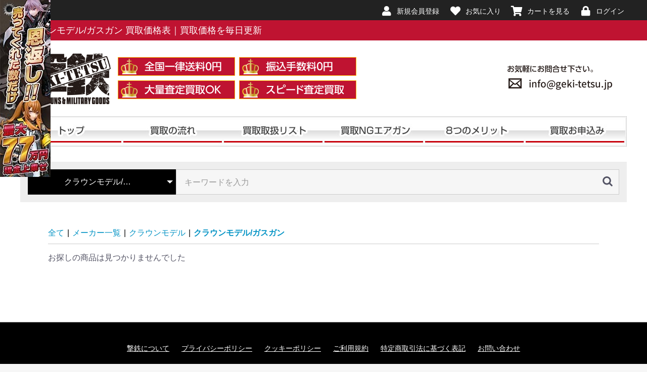

--- FILE ---
content_type: text/html; charset=UTF-8
request_url: https://www.geki-tetsu.jp/products/list?category_id=204
body_size: 10744
content:
<!doctype html>
<html lang="ja">
<head prefix="og: http://ogp.me/ns# fb: http://ogp.me/ns/fb# product: http://ogp.me/ns/product#">
    <meta charset="utf-8">
    <meta name="viewport" content="width=device-width, initial-scale=1, shrink-to-fit=no">
    <meta name="eccube-csrf-token" content="Jftl4_8zB_mOdynjqg-3vB1o5Vl_HFZF35WeAfS4ocI">
    <!--title>【エアガン・ミリタリー買取】撃鉄 / クラウンモデル/ガスガン</title-->
    <title>クラウンモデル/ガスガン メーカー一覧 高価買取リスト | 【エアガン・ミリタリー買取】撃鉄</title>
                        <link rel="icon" href="/html/user_data/assets/img/common/favicon.ico">
    <link rel="stylesheet" href="https://stackpath.bootstrapcdn.com/bootstrap/3.4.1/css/bootstrap.min.css" integrity="sha384-HSMxcRTRxnN+Bdg0JdbxYKrThecOKuH5zCYotlSAcp1+c8xmyTe9GYg1l9a69psu" crossorigin="anonymous">
    <link rel="stylesheet" href="https://use.fontawesome.com/releases/v5.3.1/css/all.css" integrity="sha384-mzrmE5qonljUremFsqc01SB46JvROS7bZs3IO2EmfFsd15uHvIt+Y8vEf7N7fWAU" crossorigin="anonymous">
    <link rel="stylesheet" href="//cdn.jsdelivr.net/jquery.slick/1.6.0/slick.css">
    <link rel="stylesheet" href="/html/template/default/assets/css/style.css">
        <script src="https://code.jquery.com/jquery-3.3.1.min.js" integrity="sha256-FgpCb/KJQlLNfOu91ta32o/NMZxltwRo8QtmkMRdAu8=" crossorigin="anonymous"></script>
    <script>
        $(function() {
            $.ajaxSetup({
                'headers': {
                    'ECCUBE-CSRF-TOKEN': $('meta[name="eccube-csrf-token"]').attr('content')
                }
            });
        });
    </script>
                    <!-- ▼[PC]head読込 -->
            <link rel="canonical" href="https://www.geki-tetsu.jp/products/list?category_id=204">
<link href="/html/user_data/assets/css/cs_pc_style.css?ver222" rel="stylesheet">
        <!-- ▲[PC]head読込 -->

                <link rel="stylesheet" href="/html/user_data/assets/css/customize.css">
    <!-- Global site tag (gtag.js) - Google Analytics -->
    <script async src="https://www.googletagmanager.com/gtag/js?id=UA-79720735-2"></script>
    <script>
		window.dataLayer = window.dataLayer || [];
		function gtag(){dataLayer.push(arguments);}
		gtag('js', new Date());

		gtag('config', 'UA-79720735-2');
    </script>
</head>
<body id="page_product_list" class="product_page">
        <!-- ▼Cookie同意ポップアップ -->
            <div class="cookie-consent">
        <div class="cookie-text">当サイトではCookieを使用します。Cookieの使用に関する詳細は「<a href="https://www.geki-tetsu.jp/user_data/cookie_policy">クッキーポリシー</a>」をご覧ください。</div>
        <div class="cookie-agree">OK</div>
    </div>
        <!-- ▲Cookie同意ポップアップ -->


<div class="ec-layoutRole">
                <div class="ec-layoutRole__header">
                <!-- ▼[pc]ヘッダーログイン -->
            <div class="cs_pc_head_login">
	<div class="ec-headerNaviRole__nav">
		<div class="ec-headerNav">
			<div class="ec-headerNav__item"> <a href="https://www.geki-tetsu.jp/entry"> <i class="ec-headerNav__itemIcon fas fa-user fa-fw"></i> <span class="ec-headerNav__itemLink">新規会員登録</span> </a> </div>
			<div class="ec-headerNav__item"> <a href="https://www.geki-tetsu.jp/mypage/favorite"> <i class="ec-headerNav__itemIcon fas fa-heart fa-fw"></i> <span class="ec-headerNav__itemLink">お気に入り</span> </a> </div>
			<div class="ec-headerNav__item"> <a href="https://www.geki-tetsu.jp/cart"> <i class="ec-headerNav__itemIcon fas fa-shopping-cart fa-fw"></i> <span class="ec-headerNav__itemLink">カートを見る</span> </a> </div>
			<div class="ec-headerNav__item"> <a href="https://www.geki-tetsu.jp/mypage/login"> <i class="ec-headerNav__itemIcon fas fa-lock fa-fw"></i> <span class="ec-headerNav__itemLink">ログイン</span> </a> </div>
		</div>
	<!--
<div class="ec-headerNav">
            <div class="ec-headerNav__item">
            <a href="https://www.geki-tetsu.jp/entry">
                <i class="ec-headerNav__itemIcon fas fa-user fa-fw"></i>
                <span class="ec-headerNav__itemLink">新規会員登録</span>
            </a>
        </div>
                    <div class="ec-headerNav__item">
                <a href="https://www.geki-tetsu.jp/mypage/favorite">
                    <i class="ec-headerNav__itemIcon fas fa-heart fa-fw"></i>
                    <span class="ec-headerNav__itemLink">お気に入り</span>
                </a>
            </div>
                <div class="ec-headerNav__item">
            <a href="https://www.geki-tetsu.jp/mypage/login">
                <i class="ec-headerNav__itemIcon fas fa-lock fa-fw"></i>
                <span class="ec-headerNav__itemLink">ログイン</span>
            </a>
        </div>
    </div>
-->
	</div>
</div>
        <!-- ▲[pc]ヘッダーログイン -->
    <!-- ▼sp_header_list -->
            <div id="wrap_top">
                        <h1>クラウンモデル/ガスガン 買取価格表｜買取価格を毎日更新</h1>
</div>
        <!-- ▲sp_header_list -->
    <!-- ▼[PC]ヘッダー共通 -->
            <div id="header">
    <ul>
        <li><a href="/"><img src="/html/user_data/assets/img/header/h_logo.gif" alt="【エアガン・ミリタリーグッズ買取｜撃鉄】"></a></li>
        <li><img src="/html/user_data/assets/img/header/h_img_blank.jpg" alt="【エアガン・ミリタリーグッズ買取｜撃鉄】"></li>
        <li><a href="/contact"><img src="/html/user_data/assets/img/header/h_contact02.gif" alt="【エアガン・ミリタリーグッズ買取｜撃鉄】"></a></li>
    </ul>
</div>

<div id="header_nav">
    <ul>
        <li><a href="/"><img src="/html/user_data/assets/img/header/h_nav01_off.jpg" alt="トップ"></a></li>
        <li><a href="/user_data/kaitori-flow"><img src="/html/user_data/assets/img/header/h_nav02_off.jpg" alt="買取の流れ"></a></li>
        <li><a href="/products/list"><img src="/html/user_data/assets/img/header/h_nav03_off.jpg" alt="買取取扱リスト"></a></li>
        <li><a href="/#ng"><img src="/html/user_data/assets/img/header/h_nav04_off.jpg" alt="買取NGエアガン"></a></li>
        <li><a href="/#merit"><img src="/html/user_data/assets/img/header/h_nav05_off.jpg" alt="8つのメリット"></a></li>
        <li><a href="/cart"><img src="/html/user_data/assets/img/header/h_nav06_off.jpg" alt="買取お申込み"></a></li>
    </ul>
</div>

<!--
<div id="header_nav">
    <a href="https://geki-tetsu.com?utm_source=gtjp&utm_medium=head_link" class="side_category_btn"><span class="side_category_btntext">撃鉄販売ページはこちら</span></a>
</div>
-->
        <!-- ▲[PC]ヘッダー共通 -->
    <!-- ▼商品検索 -->
            
<div class="ec-headerSearch">
    <form method="get" class="searchform" action="/products/list">
        <div class="ec-headerSearch__category">
            <div class="ec-select ec-select_search">
                            <select name="category_id" class="category_id"><option value="">全ての商品</option><option value="643">エアガン</option><option value="686">　ハンドガン</option><option value="685">　ショットガン</option><option value="684">　ライフル</option><option value="389">サプライグッズ</option><option value="387">エアコッキングガン</option><option value="386">ガスガン</option><option value="660">　ハンドグレネード</option><option value="659">　ランチャー</option><option value="658">　ショットガン</option><option value="657">　サブマシンガン</option><option value="656">　ライフル</option><option value="655">　アサルトライフル</option><option value="654">　リボルバー</option><option value="653">　グロック</option><option value="652">　モーゼル</option><option value="651">　H&amp;K</option><option value="650">　S&amp;W</option><option value="649">　SIG</option><option value="648">　ベレッタ</option><option value="647">　Hi-CAPA</option><option value="646">　STI</option><option value="645">　SV</option><option value="644">　コルト</option><option value="385">電動ガン</option><option value="683">　ハイサイクル</option><option value="682">　次世代電動ガン</option><option value="681">　軽機関銃</option><option value="680">　ステアーAUG</option><option value="679">　SCAR</option><option value="678">　89式</option><option value="677">　AK</option><option value="676">　H&amp;K</option><option value="675">　SIG</option><option value="196">エアガン買取強化リスト</option><option value="159">メーカー一覧</option><option value="642">　留之助商店</option><option value="641">　T.E.G</option><option value="640">　Avalon(アヴァロン)</option><option value="639">　Show Guns(ショーガンズ)</option><option value="638">　SAFARILAND(サファリランド)</option><option value="637">　WELL</option><option value="636">　SIGHTMARK(サイトマーク)</option><option value="635">　PRESMA</option><option value="634">　Airsoft Innovations(エアソフトイノベーションズ)</option><option value="633">　CTM Airsoft(CTMエアソフト)</option><option value="632">　TOY STAR(トイスター)</option><option value="631">　PPS</option><option value="630">　HATCH(ハッチ)</option><option value="629">　Element(エレメント)</option><option value="628">　SIG</option><option value="627">　KHC</option><option value="626">　ANS OPTICAL(ANSオプティカル)</option><option value="625">　TRIGGER HAPPY(トリガーハッピー)</option><option value="624">　WILD BILL(ワイルド・ビル)</option><option value="623">　F&amp;F GunParts(FアンドF ガンパーツ)</option><option value="622">　エルエス(LS)</option><option value="621">　Mechanix Wear(メカニックスウェア)</option><option value="620">　LIBRA(ライブラ)</option><option value="619">　AD Classic(ADクラシック)</option><option value="618">　mojji(モッジ)</option><option value="617">　NcSTAR</option><option value="616">　NEOX</option><option value="615">　REMINGTON(レミントン)</option><option value="614">　Shooters Design(シューターズデザイン)</option><option value="613">　TOP JAPAN(トップジャパン)</option><option value="612">　Vortex Optics(ボルテックスオプティクス)</option><option value="611">　サンセイ</option><option value="610">　池田工業社</option><option value="609">　SWAT COOLMAX</option><option value="608">　アオシマ</option><option value="607">　KJ WORKS(ワークス)</option><option value="606">　DMT</option><option value="605">　DEFACTOR(ディファクター)</option><option value="604">　A&amp;K</option><option value="603">　田村装備開発</option><option value="602">　大阪プラスチックモデル</option><option value="601">　新日本模型(MGC)</option><option value="600">　宮川ゴム</option><option value="599">　マイクロエース</option><option value="598">　ホビージャパン</option><option value="597">　フジカンパニー</option><option value="596">　ハイパー道楽</option><option value="595">　タミヤ</option><option value="594">　ダブルイーグル</option><option value="593">　サンプロジェクト</option><option value="592">　サイトロンジャパン</option><option value="591">　オガワスタジオ カモフラアート</option><option value="590">　エスコート</option><option value="589">　GUN SHOP インディ</option><option value="588">　アングス</option><option value="587">　Z&amp;Z</option><option value="586">　XCORTECH</option><option value="585">　WoSporT</option><option value="584">　VECTOR OPTICS(ベクターオプティクス)</option><option value="583">　Umarex(ウマレックス)</option><option value="582">　UFC(ユニオン ファイア カンパニー)</option><option value="581">　TANGO(タンゴ)</option><option value="580">　SRU</option><option value="579">　SRC</option><option value="578">　SPECNA ARMS</option><option value="577">　SPARK(スパーク)</option><option value="576">　SiMON(サイモン)</option><option value="575">　SAA</option><option value="574">　ROTHCO(ロスコ)</option><option value="573">　REVOLUTION(レボリューション)</option><option value="572">　Rapidfire(ラピッドファイア)</option><option value="571">　QARAQORUM(カラコルム)</option><option value="570">　PUFF DINO(パフディノ)</option><option value="569">　PDI</option><option value="567">　NORTHEAST(ノースイースト)</option><option value="568">　Pachmayr(パックマイヤー)</option><option value="566">　MTM</option><option value="565">　MODIFY(モディファイ)</option><option value="564">　MIESSA(メイッサ)</option><option value="563">　McNETT(マクネット)</option><option value="562">　Maxx Model(マックスモデル)</option><option value="561">　MARCOOL OPTICS(マークーラ オプティクス)</option><option value="560">　Maple Leaf(メイプルリーフ)</option><option value="559">　MAGPUL(マグプル)</option><option value="558">　MAGPUL INDUSTRIES(マグプルインダストリーズ)</option><option value="557">　MAD BULL(マッドブル)</option><option value="556">　LONEX(ロネックス)</option><option value="555">　Linville(リンヴィル)</option><option value="553">　Lancer Tactical(ランサータクティカル)</option><option value="554">　LEAPRO</option><option value="552">　KTW</option><option value="551">　Kenko</option><option value="550">　JASG</option><option value="549">　IRON AIRSOFT(アイアンエアソフト)</option><option value="548">　ICS</option><option value="547">　HYUGA</option><option value="546">　HOLOSUN(ホロサン)</option><option value="545">　HKS</option><option value="544">　HiTEC(ハイテック)</option><option value="543">　HITCALL(ヒットコール)</option><option value="541">　Hercules Tactical Gear</option><option value="542">　HFC</option><option value="540">　HERA ARMS(ヘラアームズ)</option><option value="539">　Guns Modify(ガンズモディファイ)</option><option value="538">　GUARDER(ガーダー)</option><option value="537">　GHK</option><option value="536">　GBR</option><option value="535">　G.Smith.S(ジースミスエス)</option><option value="534">　G.P.S. Custom Molded Pistol Case(カスタム モールド ピストル ケース)</option><option value="532">　G&amp;P</option><option value="533">　G.A.W.</option><option value="531">　G FORCE(ジーフォース)</option><option value="530">　Fullcock(フルコック)/アルゴ舎</option><option value="529">　FMA</option><option value="528">　FAB-Defense(ファブディフェンス)</option><option value="527">　EVOLUTION GEAR(エボリューションギア)</option><option value="526">　EVOLUTION AIRSOFT(エボリューション エアソフト)</option><option value="525">　E&amp;C</option><option value="524">　DYNAMIC TACTICAL(ダイナミックタクティカル)</option><option value="523">　DOUBLE BELL(ダブルベル)</option><option value="522">　DI OPTICAL</option><option value="521">　DCI GUNS(DCIガンズ)</option><option value="520">　da Vinci(ダヴィンチ)</option><option value="519">　Cyclops</option><option value="518">　cybergun(サイバーガン)</option><option value="517">　C-Tec</option><option value="516">　CONDOR(コンドル)</option><option value="515">　CM01</option><option value="514">　Clone Tech(クローンテック)</option><option value="513">　CLASSIC ARMY(クラシックアーミー)</option><option value="512">　CAROM SHOT(キャロムショット)</option><option value="511">　CARBON8(カーボネイト)</option><option value="510">　Bushnell(ブッシュネル)</option><option value="509">　bolle SAFETY(ボレーセーフティ)</option><option value="507">　Big-Out(ビッグアウト)</option><option value="508">　BLACKHAWK!(ブラックホーク)</option><option value="506">　BIGDRAGON</option><option value="505">　BERETTA(ベレッタ)</option><option value="504">　BCM AIR</option><option value="503">　BAAL/EVIKE</option><option value="502">　B.W.C.(ブルーイングワークスコーポレーション)</option><option value="501">　AVANTE</option><option value="500">　ASG(アクションスポーツゲーム)</option><option value="499">　ARROW OPTICS(アローオプティクス)</option><option value="498">　ARROW DYNAMICS(アローダイナミック)</option><option value="497">　ARROW ARMS(アローアームズ)</option><option value="496">　RMIN LAB FLASH Nano(フラッシュナノ)</option><option value="495">　APS</option><option value="494">　Altamont(アルタモント)</option><option value="493">　AIRSOFT97(エアソフト97)</option><option value="492">　ActionArmy(アクションアーミー)</option><option value="491">　ACETECH(エーステック)</option><option value="490">　ACE1ARMS(エースワンアームズ)</option><option value="489">　A!CTION(アクション)</option><option value="488">　5KU</option><option value="487">　LCT AIRSOFT</option><option value="486">　Jing Gong</option><option value="485">　PTS</option><option value="484">　S&amp;T</option><option value="483">　Snow Wolf(スノーウルフ)</option><option value="482">　WE-Tech</option><option value="481">　KingArms(キングアームズ)</option><option value="480">　VFC(ベガフォースカンパニー)</option><option value="479">　ARES(アレス)</option><option value="478">　CYMA(シーマ)</option><option value="477">　WA(ウエスタンアームズ)</option><option value="476">　KRYTAC</option><option value="475">　コクサイ</option><option value="474">　K.T.W</option><option value="473">　タニオコバ</option><option value="178">　東京マルイ</option><option value="179">　　東京マルイ/電動ガン</option><option value="180">　　東京マルイ/ガスガン</option><option value="181">　　東京マルイ/エアーコッキングガン</option><option value="177">　タナカワークス</option><option value="184">　　タナカワークス/電動ガン</option><option value="183">　　タナカワークス/ガスガン</option><option value="182">　　タナカワークス/エアーコッキングガン</option><option value="176">　マルシン工業</option><option value="187">　　マルシン工業/電動ガン</option><option value="186">　　マルシン工業/ガスガン</option><option value="185">　　マルシン工業/エアーコッキングガン</option><option value="175">　マルゼン</option><option value="190">　　マルゼン/電動ガン</option><option value="189">　　マルゼン/ガスガン</option><option value="188">　　マルゼン/エアーコッキングガン</option><option value="174">　KSC</option><option value="193">　　KSC/電動ガン</option><option value="192">　　KSC/ガスガン</option><option value="191">　　KSC/エアーコッキングガン</option><option value="165">　クラウンモデル</option><option value="203">　　クラウンモデル/電動ガン</option><option value="204" selected="selected">　　クラウンモデル/ガスガン</option><option value="205">　　クラウンモデル/エアーコッキングガン</option><option value="206">　AMOMAX(アモマックス)</option><option value="207">　BATON airsoft(バトンエアソフト)</option><option value="208">　BIGRRR</option><option value="209">　BOLT AIRSOFT(ボルトエアソフト)</option><option value="210">　CAW(クラフトアップルワークス)</option><option value="211">　CYTAC(サイタック)</option><option value="212">　EmersonGear(エマーソンギア)</option><option value="213">　FIREFLY(ファイアフライ)</option><option value="214">　G&amp;G ARMAMENT(ジーアンドジーアーマメント)</option><option value="215">　GENESIS(ジェネシス)</option><option value="216">　HOGUE(ホーグ)</option><option value="217">　honeyBee WAREHOUSE(ハニービーウェアハウス)</option><option value="218">　KM企画</option><option value="162">　LayLax(ライラクス)</option><option value="219">　OPTION No.1(オプションナンバー1)</option><option value="220">　ORGA AIRSOFT(オルガエアーソフト)</option><option value="221">　SHS</option><option value="222">　SIIS(エスツーエス)</option><option value="223">　SLONG Airsoft(エアソフト)</option><option value="224">　TMC</option><option value="167">　YMCL KY</option><option value="166">　イーグル模型(イーグルフォース)</option><option value="225">　イーストA</option><option value="226">　ノーベルアームズ</option><option value="227">　ハートフォード(HWS)</option><option value="228">　フリーダムアート</option><option value="229">　マイクロアートコレクション・ジャパン</option><option value="161">　その他メーカー</option><option value="250">　　Big-Out(ビッグアウト)</option><option value="251">　　BIRCHWOOD(バーチウッド)</option><option value="252">　　BLACKHAWK!(ブラックホーク)</option><option value="253">　　BLP MOBILE PAINTS</option><option value="254">　　bolle SAFETY(ボレーセーフティ)</option><option value="255">　　Carbon8(カーボネイト)</option><option value="256">　　CAROM SHOT(キャロムショット)</option><option value="257">　　CLASSIC ARMY(クラシックアーミー)</option><option value="258">　　Clone Tech(クローンテック)</option><option value="259">　　CONDOR(コンドル)</option><option value="260">　　C-Tec</option><option value="261">　　cybergun(サイバーガン)</option><option value="262">　　CYMA(シーマ)</option><option value="263">　　da Vinci(ダヴィンチ)</option><option value="264">　　DCI GUNS(DCIガンズ)</option><option value="265">　　DEFACTOR(ディファクター)</option><option value="266">　　DMT</option><option value="267">　　DOUBLE BELL(ダブルベル)</option><option value="268">　　ELEMENT(エレメント)</option><option value="269">　　F&amp;F GunParts(FアンドF ガンパーツ)</option><option value="270">　　FAB-Defense(ファブディフェンス)</option><option value="271">　　FLYYE</option><option value="272">　　FMA</option><option value="273">　　Fullcock(フルコック)/アルゴ舎</option><option value="274">　　G FORCE(ジーフォース)</option><option value="275">　　G&amp;P</option><option value="276">　　G.Smith.S(ジースミスエス)</option><option value="277">　　GAW</option><option value="278">　　GLOCK(グロック)</option><option value="279">　　Guns Modify(ガンズモディファイ)</option><option value="280">　　HERA ARMS(ヘラアームズ)</option><option value="281">　　Hercules Tactical Gear</option><option value="282">　　HFC</option><option value="283">　　HiTEC(ハイテック)</option><option value="284">　　HKS</option><option value="285">　　HOLY WARRIOR</option><option value="286">　　HYUGA</option><option value="287">　　ICS</option><option value="288">　　IRON AIRSOFT(アイアンエアソフト)</option><option value="289">　　J-Armament(ジェイ-アーマメント)</option><option value="290">　　KingArms(キングアームズ)</option><option value="291">　　KJ WORKS(KJワークス)</option><option value="164">　　KRYTAC(クライタック)</option><option value="173">　　KTW</option><option value="292">　　LCT airsoft(LCTエアソフト)</option><option value="293">　　Leapfrog(リープフロッグ)</option><option value="294">　　LEUPOLD(リューポルド)</option><option value="295">　　LIBRA(ライブラ)</option><option value="296">　　Linville(リンヴィル)</option><option value="297">　　LONEX(ロネックス)</option><option value="298">　　MAD BULL AIRSOFT(マッドブルエアソフト)</option><option value="171">　　MAGPUL(マグプル)</option><option value="299">　　MAGPUL INDUSTRIES(マグプルインダストリーズ)</option><option value="300">　　Maple Leaf(メイプルリーフ)</option><option value="301">　　Maxx Model(マックスモデル)</option><option value="302">　　McNETT(マクネット)</option><option value="303">　　Mechanix Wear(メカニックスウェア)</option><option value="304">　　MIESSA</option><option value="305">　　MODIFY(モディファイ)</option><option value="306">　　MS</option><option value="307">　　MTM</option><option value="308">　　NcSTAR</option><option value="309">　　NEOX</option><option value="310">　　NORTHEAST(ノースイースト)</option><option value="311">　　OPSMEN</option><option value="312">　　Pachmayr(パックマイヤー)</option><option value="313">　　PDI</option><option value="314">　　Perun</option><option value="315">　　PHOENIX(フェニックス)</option><option value="316">　　Plano(プラノ)</option><option value="317">　　PPS</option><option value="318">　　PRESMA</option><option value="319">　　PTS</option><option value="320">　　QARAQORUM(カラコルム)</option><option value="321">　　R.C.C.</option><option value="322">　　REMINGTON(レミントン)</option><option value="170">　　S&amp;T</option><option value="323">　　SAA</option><option value="324">　　Shooters Design(シューターズデザイン)</option><option value="325">　　Show Guns(ショーガンズ)</option><option value="326">　　SIG SAUER</option><option value="327">　　SNOW WOLF(スノーウルフ)</option><option value="328">　　SOTAC</option><option value="329">　　SPARK(スパーク)</option><option value="330">　　SPECNA ARMS</option><option value="331">　　SPRINGFIELD ARMORY</option><option value="332">　　SRC</option><option value="333">　　SRU</option><option value="334">　　SWAT</option><option value="335">　　taapshop</option><option value="336">　　Tango(タンゴ)</option><option value="337">　　TOP JAPAN(トップジャパン)</option><option value="338">　　Umarex(ウマレックス)</option><option value="339">　　UMAREX(ウマレックス)/VFC</option><option value="340">　　US. SOH</option><option value="341">　　UTG</option><option value="168">　　VFC</option><option value="342">　　VanceFly</option><option value="343">　　VECTOR OPTICS(ベクターオプティクス)</option><option value="344">　　VISM</option><option value="345">　　Vortex Optics(ボルテックスオプティクス)</option><option value="346">　　WA ウエスタンアームズ</option><option value="347">　　WILDBILL.com</option><option value="348">　　WoSporT</option><option value="349">　　XCORTECH</option><option value="350">　　アオシマ</option><option value="351">　　明日香縫製</option><option value="352">　　アングス</option><option value="353">　　池田工業社</option><option value="354">　　エクセル</option><option value="355">　　エスコート</option><option value="356">　　オガワスタジオ</option><option value="357">　　ガンショップ インディ</option><option value="358">　　コクサイ</option><option value="163">　　サイトロンジャパン</option><option value="359">　　サンセイ</option><option value="360">　　サンプロジェクト</option><option value="361">　　戦民思想</option><option value="362">　　ダイキ工業</option><option value="198">　　タニオ・コバ(TANIO KOBA)</option><option value="363">　　ダブルイーグル</option><option value="364">　　タミヤ</option><option value="365">　　田村装備開発</option><option value="366">　　留之助商店</option><option value="367">　　ハイテックマルチプレックスジャパン</option><option value="368">　　パカ山クラフト</option><option value="369">　　ホビージャパン</option><option value="169">　　宮川ゴム</option><option value="160">　　その他メーカー</option><option value="129">エアガン本体(18歳以上用)</option><option value="137">　電動ガン</option><option value="131">　　電動オートマチックハンドガン</option><option value="133">　　電動マシンガン</option><option value="138">　　電動アサルトライフル</option><option value="140">　　電動スナイパーライフル</option><option value="149">　ガスガン</option><option value="152">　　ガスマシンガン</option><option value="153">　　ガスアサルトライフル</option><option value="150">　　ガスオートマチックハンドガン</option><option value="148">　　ガスリボルバーハンドガン</option><option value="151">　　ガスショットガン・グレネード</option><option value="158">　エアーコッキングガン</option><option value="144">　　エアーリボルバーハンドガン</option><option value="157">　　エアーマシンガン</option><option value="154">　　エアーアサルトライフル</option><option value="155">　　エアーオートマチックハンドガン</option><option value="143">　　エアースナイパーライフル</option><option value="156">　　エアーショットガン・グレネード</option><option value="128">エアガン本体(18歳未満)</option><option value="146">　ガスガン</option><option value="145">　エアーコッキングガン</option><option value="147">　電動ガン</option><option value="197">モデルガン</option><option value="674">　ショットガン</option><option value="673">　サブマシンガン</option><option value="672">　アサルトライフル</option><option value="671">　ライフル</option><option value="670">　ハンドガン</option><option value="669">　Luger</option><option value="668">　S&amp;W</option><option value="667">　H&amp;K</option><option value="666">　グロック</option><option value="665">　ベレッタ</option><option value="664">　コルト</option><option value="663">　SIG</option><option value="662">　モーゼル</option><option value="661">　リボルバー</option><option value="136">カスタムパーツ</option><option value="134">　吸排気系カスタムパーツ</option><option value="132">　駆動系カスタムパーツ</option><option value="130">　その他カスタムパーツ</option><option value="135">　バレルカスタムパーツ</option><option value="194">装備品</option><option value="381">　　ガンケース</option><option value="377">　　迷彩服・タクティカルベスト・グローブ</option><option value="382">　　その他装備品</option><option value="376">　ゴーグル・フェイスガード・ヘルメット</option><option value="378">　マガジンポーチ・バッグ</option><option value="379">　スリング</option><option value="380">　ホルスター</option><option value="127">オプションパーツ</option><option value="370">　スペアマガジン・カートリッジ</option><option value="371">　スコープ・ドットサイト・レーザーサイト</option><option value="372">　拡張マウント・マウントガード</option><option value="374">　サイレンサー・サプレッサー</option><option value="375">　その他アクセサリーパーツ</option><option value="373">　フォアグリップ・ストック・バイポッド</option><option value="126">ターゲット・メンテナンス用品</option><option value="125">書籍</option><option value="384">その他</option></select>
    
            </div>
        </div>
        <div class="ec-headerSearch__keyword">
            <div class="ec-input">
                <input type="search" name="name" maxlength="50" class="search-name" placeholder="キーワードを入力" />
                <button class="ec-headerSearch__keywordBtn" type="submit">
                    <div class="ec-icon">
                        <img src="/html/template/default/assets/icon/search-dark.svg" alt="">
                    </div>
                </button>
            </div>
        </div>
    </form>
</div>

        <!-- ▲商品検索 -->
    <!-- ▼[PC-CS-Side]縦帯サイドバナー -->
            <div class="left-banner-box">
    <a href="https://www.geki-tetsu.jp/user_data/air-gun-matomete"><img src="/html/user_data/assets/img/common/202506_campaign/77_100x350.jpg" alt="【エアガン・ミリタリー限定】売ってくれた数だけ恩返し!77万円現金上乗せ!!" class="left-banner" /></a>
    <!--<a href="/content/kaitori_flow"><img src="/html/user_data/assets/img/common/side_annai.gif" alt="フィギュア" class="left-banner-small" /></a>-->
</div>
<!--<div class="right-banner-box">
    <a href="https://www.kaitori-world.jp/content/figure_campaign"><img src="/html/user_data/assets/img/lp/202206_figure_campaign/figure_campaign.obi_banner.jpg" alt="売れば売るほどキャンペーン" class="right-banner" /></a>
    <a href="https://www.kaitori-world.jp/content/figure_campaign"><img src="/html/user_data/assets/img/lp/202301_campaign/20230101_100_350_02.jpg" alt="売れば売るほどキャンペーン" class="right-banner" /></a>
    <a href="https://www.kaitori-world.jp/content/game_campaign"><img src="https://www.kaitori-world.jp/html/user_data/assets/img/lp/weekend_camp/20220524/game_pop_hdd_tate.jpg" alt="人気ゲーム機本体買取キャンペーン" class="right-banner-game" /></a>
</div>-->
        <!-- ▲[PC-CS-Side]縦帯サイドバナー -->

        </div>
    
        
    <div class="ec-layoutRole__contents">
                
                
        <div class="ec-layoutRole__main">
                        
                        <div class="ec-searchnavRole">
    <form name="form1" id="form1" method="get" action="?">
                <input type="hidden" id="mode"
               name="mode"
               />
                <input type="hidden" id="category_id"
               name="category_id"
               value="204" />
                <input type="hidden" id="name"
               name="name"
               />
                <input type="hidden" id="pageno"
               name="pageno"
               />
                <input type="hidden" id="disp_number"
               name="disp_number"
               value="0" />
                <input type="hidden" id="orderby"
               name="orderby"
               value="0" />
            </form>
    <div class="ec-searchnavRole__topicpath">
        <ol class="ec-topicpath">
            <li class="ec-topicpath__item"><a href="https://www.geki-tetsu.jp/products/list">全て</a>
            </li>
                                    <li class="ec-topicpath__divider">|</li>
            <li class="ec-topicpath__item"><a
                                                                                   href="https://www.geki-tetsu.jp/products/list?category_id=159">メーカー一覧</a>
            </li>
                        <li class="ec-topicpath__divider">|</li>
            <li class="ec-topicpath__item"><a
                                                                                   href="https://www.geki-tetsu.jp/products/list?category_id=165">クラウンモデル</a>
            </li>
                        <li class="ec-topicpath__divider">|</li>
            <li class="ec-topicpath__item--active"><a
                                                                                   href="https://www.geki-tetsu.jp/products/list?category_id=204">クラウンモデル/ガスガン</a>
            </li>
                                            </ol>
    </div>
    <div class="ec-searchnavRole__infos">
        <div class="ec-searchnavRole__counter">
                        <span>お探しの商品は見つかりませんでした</span>
                    </div>
            </div>
</div>

                                </div>

                    </div>

        
                <div class="ec-layoutRole__footer">
                <!-- ▼フッター -->
            <div class="ec-footerRole">
    <div class="ec-footerRole__inner">
        <ul class="ec-footerNavi">
            <li class="ec-footerNavi__link">
                <a href="https://www.geki-tetsu.jp/help/about">撃鉄について</a>
            </li>
            <li class="ec-footerNavi__link">
                <a href="https://www.geki-tetsu.jp/help/privacy">プライバシーポリシー</a>
            </li>
            <li class="ec-footerNavi__link">
                <a href="https://www.geki-tetsu.jp/user_data/cookie_policy">クッキーポリシー</a>
            </li>
            <li class="ec-footerNavi__link">
                <a href="https://www.geki-tetsu.jp/help/agreement">ご利用規約</a>
            </li>
        
            <li class="ec-footerNavi__link">
                <a href="https://www.geki-tetsu.jp/help/tradelaw">特定商取引法に基づく表記</a>
            </li>
            <li class="ec-footerNavi__link">
                <a href="https://www.geki-tetsu.jp/contact">お問い合わせ</a>
            </li>
        </ul>
        <div class="ec-footerTitle">
            <div class="ec-footerTitle__copyright">東京都公安委員会 古物商許可証 第306699505469号<br>copyright (c) 【エアガン・ミリタリー買取】撃鉄 all rights reserved.</div>
        </div>
    </div>
</div>
        <!-- ▲フッター -->

        </div>
    </div><!-- ec-layoutRole -->

<div class="ec-overlayRole"></div>
<div class="ec-drawerRoleClose"><i class="fas fa-times"></i></div>
<div class="ec-drawerRole">
        </div>
<div class="ec-blockTopBtn pagetop">ページトップへ</div>
<script src="https://stackpath.bootstrapcdn.com/bootstrap/3.4.1/js/bootstrap.min.js" integrity="sha384-aJ21OjlMXNL5UyIl/XNwTMqvzeRMZH2w8c5cRVpzpU8Y5bApTppSuUkhZXN0VxHd" crossorigin="anonymous"></script>
<script src="https://cdn.jsdelivr.net/jquery.slick/1.6.0/slick.min.js"></script>
<script>
var eccube_lang = {
    "common.delete_confirm":"削除してもよろしいですか?"
}
</script><script src="/html/template/default/assets/js/function.js"></script>
<script src="/html/template/default/assets/js/eccube.js"></script>
<script>
    eccube.productsClassCategories = {
            };
                                                                                                              $(function() {

                                                                                                                  // 表示件数を変更
                                                                                                                  $('.disp-number').change(function() {
                                                                                                                      var dispNumber = $(this).val();
                                                                                                                      $('#disp_number').val(dispNumber);
                                                                                                                      $('#pageno').val(1);
                                                                                                                      $("#form1").submit();
                                                                                                                  });

                                                                                                                  // 並び順を変更
                                                                                                                  $('.order-by').change(function() {
                                                                                                                      var orderBy = $(this).val();
                                                                                                                      $('#orderby').val(orderBy);
                                                                                                                      $('#pageno').val(1);
                                                                                                                      $("#form1").submit();
                                                                                                                  });

                                                                                                                  $('.add-cart').on('click', function(e) {
                                                                                                                      var $form = $(this).parents('li').find('form');

                                                                                                                      // 個数フォームのチェック
                                                                                                                      var $quantity = $form.parent().find('.quantity');
                                                                                                                      if ($quantity.val() < 1) {
                                                                                                                          $quantity[0].setCustomValidity('1以上で入力してください。');
                                                                                                                          setTimeout(function() {
                                                                                                                              loadingOverlay('hide');
                                                                                                                          }, 100);
                                                                                                                          return true;
                                                                                                                      } else {
                                                                                                                          $quantity[0].setCustomValidity('');
                                                                                                                      }
                                                                                                                      e.preventDefault();
                                                                                                                      $.ajax({
                                                                                                                          url: $form.attr('action'),
                                                                                                                          type: $form.attr('method'),
                                                                                                                          data: $form.serialize(),
                                                                                                                          dataType: 'json',
                                                                                                                          beforeSend: function(xhr, settings) {
                                                                                                                              // Buttonを無効にする
                                                                                                                              $('.add-cart').prop('disabled', true);
                                                                                                                          }
                                                                                                                      }).done(function(data) {
                                                                                                                          // レスポンス内のメッセージをalertで表示
                                                                                                                          $.each(data.messages, function() {
                                                                                                                              $('#ec-modal-header').html(this);
                                                                                                                          });

                                                                                                                          $('.ec-modal').show()

                                                                                                                          // カートブロックを更新する
                                                                                                                          $.ajax({
                                                                                                                              url: 'https://www.geki-tetsu.jp/block/cart',
                                                                                                                              type: 'GET',
                                                                                                                              dataType: 'html'
                                                                                                                          }).done(function(html) {
                                                                                                                              $('.ec-headerRole__cart').html(html);
                                                                                                                          });
                                                                                                                      }).fail(function(data) {
                                                                                                                          alert('カートへの追加に失敗しました。');
                                                                                                                      }).always(function(data) {
                                                                                                                          // Buttonを有効にする
                                                                                                                          $('.add-cart').prop('disabled', false);
                                                                                                                      });
                                                                                                                  });
                                                                                                              });

                                                                                                              $('.ec-modal-overlay, .ec-modal .ec-inlineBtn--cancel').on('click', function() {
                                                                                                                  $('.ec-modal').hide()
                                                                                                              });
</script>
                    
    
    <script src="/html/user_data/assets/js/customize.js"></script>
</body>
</html>


--- FILE ---
content_type: text/css
request_url: https://www.geki-tetsu.jp/html/user_data/assets/css/cs_pc_style.css?ver222
body_size: 6420
content:
body {
    font-family: Roboto, "ヒラギノ角ゴ ProN W3", "Hiragino Kaku Gothic ProN", Arial, "メイリオ", Meiryo, sans-serif;
    color: #222 !important;

}

.ec-layoutRole__contents {
    max-width: 1200px !important;
    /*background: #eee;*/
    margin-top: 20px;
}

.ec-layoutRole__right {
    width: 265px !important;
    /*background: #ccc;*/
    margin-left: 25px;
}

.ec-layoutRole__mainWithColumn {
    width: 910px !important;
    /*background: #ccc;*/
}

.ec-footerTitle {
    padding: 10px 0 10px;
}

#wrap_top {
    width: 100%;
    margin: 0 auto 20px;
    background: #BF1331;
    height: 40px;
}

#wrap_top h1 {
    color: #fff;
    display: block;
    width: 1200px;
    margin: auto;
    font-size: 18px;
    line-height: 40px;
}

#header {
    width: 1200px;
    margin: 0 auto 20px;
    background: #ccc;
    overflow: hidden;
}

#header ul {
    list-style: none;
    padding: 0;
}

#header ul li {
    float: left;
}

#header ul li a {
    display: block;
}

#header_nav {
    width: 1200px;
    height: 60px;
    margin: 10px auto 30px auto;
}

#header_nav ul {
    margin: 0;
    padding: 0;
}

#header_nav ul li {
    width: 200px;
    height: 60px;
    margin: 0;
    padding: 0;
    float: left;
    list-style: none;
}

.ec-headerSearch {
    width: 1200px;
    margin: auto;
    height: 80px;
    background: #eee;
    padding: 15px;
}

.ec-headerSearch__category {
    width: 25% !important;
}

.ec-headerSearch__keyword {
    width: 75% !important;
    height: 50px;
    border-radius: 0 !important;
}

.ec-select.ec-select_search {
    border-radius: 0 !important;
    height: 50px;
    line-height: 50px;
    /* font-size: 16px; */
    /* background: #666 !important; */
    /* color: #222 !important; */
}

.ec-headerSearch .ec-headerSearch__category .ec-select.ec-select_search::before {
    top: 22px !important;
}

.ec-headerSearch .ec-headerSearch__keyword input[type="search"] {
    height: 50px;
    font-size: 16px;
    /* border-radius: 0 !important; */
}

.ec-headerSearch .ec-headerSearch__category .ec-select select {
    font-size: 16px;
    /* line-height: 50px; */
}

.one_bloc {
    width: 100%;
    clear: both;
    margin-bottom: 20px;
    font-size: 16px;
    line-height: 1.6;

}

.one_bloc a {
    display: block;
    color: #222;
}

.one_bloc span {
    display: block;
    padding: 1%;
    font-size: 16px;
    border-radius: 3px;
}

.txt_bold {
    font-weight: bold;
    font-size: 18px;
}


/*---------------
メーカー別タイトルブロック
---------------*/

.cs__layout_maker_titleblock {
    width: 100%;
    clear: both;
    margin-bottom: 20px;
}

.cs__layout_maker_titleblock ul {
    overflow: hidden;
    padding: 0;
    margin: 0;
}

.cs__layout_maker_titleblock ul li {
    width: 19%;
    float: left;
    margin-right: 1.25%;
    margin-bottom: 3%;
    display: block;
}


.cs__layout_maker_titleblock ul li:nth-of-type(5n) {
    margin-right: 0;
}

.cs__layout_maker_titleblock ul li::before {
    content: none;
}



.cs__layout_maker_titleblock ul li a {
    display: block;
    overflow: hidden;
    text-align: center;
}

.cs__layout_maker_titleblock ul li a img {
    transition-duration: 0.1s;
}

.cs__layout_maker_titleblock ul li a img:hover {
    /* transition-duration: 0.1s; */
    transform: scale(1.01, 1.01);
    cursor: pointer;
}

.cs__layout_maker_titleblock ul li a span {
    display: block;
    margin: 0;
    padding: 3% 1%;
    font-size: 14px;
    border-radius: 3px;
    text-align: center;
    height: 40px;
    overflow: hidden;
    text-overflow: ellipsis;
    white-space: nowrap;
}

/*---------------
▼画像なし横長ブロック 
---------------*/
.cs__layout_txtlist {
    width: 100%;
    overflow: hidden;
    clear: both;
}

.cs__layout_txtlist ul {
    overflow: hidden;
    width: 100%;
    padding: 0;
    list-style: none;
}

.cs__layout_txtlist ul li {
    width: 32.5%;
    height: 60px;
    background: #fff;
    border-radius: 3px;
    border: 1px solid #e5dfdf;
    z-index: 0;
    position: relative;
    margin: 0 auto 10px;
    margin-right: .5%;
    float: left;
}

.cs__layout_txtlist ul li::before {
    content: none;
}


.cs__layout_txtlist ul li a {
    display: block;
    font-size: 14px;
    padding-left: 5%;
    position: absolute;
    top: 50%;
    z-index: 0;
    width: 100%;
    transform: translate(0, -50%);
    text-decoration: none;
    /* width: 50%; */
}

.cs__layout_txtlist ul li a::before {
    content: "";
    position: absolute;
    top: 50%;
    left: 90%;
    width: 7px;
    height: 7px;
    border-top: 2px solid #ccc;
    border-right: 2px solid #ccc;
    transform: rotate(45deg);
    margin-top: -5px;
}

/*---------------
見出し
---------------*/

.head_index01 {
    border-bottom: solid 2px #C9D4DE;
    position: relative;
    font-size: 26px;
    margin-bottom: 20px;
    font-weight: normal;
    color: #333;
    padding-bottom: 15px;
    clear: both;
}

.head_index01:after {
    position: absolute;
    content: " ";
    display: block;
    border-bottom: solid 2px #BD1616;
    bottom: -2px;
    width: 20%;
}


.merit_bloc {
    width: 100%;
    overflow: hidden;
}

.merit_bloc ul {
    padding: 0;
    margin: 0;
    list-style: none;
}

.merit_bloc ul li {
    width: 220px;
    float: left;
    margin: 0 10px 10px 0;
}

.merit_bloc ul li:nth-of-type(4n) {
    margin: 0;
}

/**/
/**/
table.cs_table {
    border-collapse: collapse;
    margin: 0 auto;
    padding: 0;
    width: 100%;
    table-layout: fixed;
    color: #4CAF50;
}

table.cs_table tr {
    background-color: #fff;
    padding: .35em;
    border-bottom: 1px dashed #ccc;
}

table.cs_table tr:last-child {
    border-bottom: 1px solid #2eb872;
}

table.cs_table th,
table.cs_table td {
    padding: 20px 10px;
    color: #277D53;
    font-weight: normal;
    text-align: center;
}

table.cs_table tbody th {
    color: #277D53;
    font-weight: normal;
    font-size: 18px;
}

table.cs_table .txt {
    text-align: center;
    font-size: 16px;
    display: block;
}

table.cs_table .price {
    text-align: right;
    font-size: 20px;
}

.cs_table_bg {
    background: #eee;
    color: #277d53 !important;
    font-weight: bold !important;
}

/**/
.side_category {
    width: 100%;
    overflow: hidden;
}

.side_category ul {
    list-style: none;
    padding: 0;
    margin: 0;
}

.side_category ul li {
    /* background: #ccc; */
    height: 50px;
    border-bottom: 1px dashed #999;
    line-height: 50px;
}

.side_category ul li a {
    display: block;
    color: #222;
    font-size: 16px;
}

.side_category ul li a:hover {
    text-decoration: none;
}

.side_category ul li:hover {
    background: #eee;
}

/**/
.side_maker_category {
    width: 100%;
    overflow: hidden;
    /* background: #eee; */
}

.side_maker_category ul {
    list-style: none;
    padding: 0;
    margin: 0;
}

.side_maker_category ul li {
    clear: both;
    padding: 5px 0;
    overflow: hidden;
    border-bottom: 1px dashed #ccc;
}

.side_maker_category ul li a {
    display: block;
}

.side_maker_category ul li a img {
    max-width: 80px;
    float: left;
}

.side_maker_category ul li a span.side_maker_product {
    width: 180px;
    /* background: #ddd; */
    float: right;
    font-size: 13px;
}

.side_maker_category ul li a span.side_maker_price {
    width: 180px;
    background: #eee;
    float: right;
    margin-top: 3px;
    font-size: 13px;
    padding: 2px;
    text-align: center;
    border-radius: 2px;
}

/**/
.cs_pc_head_login {
    background: #222;
}

.ec-headerNaviRole__nav {
    width: 1200px;
    margin: auto;
}


span.ec-headerNav__itemLink {
    color: #fff !important;
}

i.ec-headerNav__itemIcon {
    color: #fff !important;
}

/**/
.kaitori_flow_identification {
    border: 10px solid #eee;
    padding: 3%;
    width: 90%;
}

.kaitori_flow_att {
    background: #FDECED;
    color: #222;
    border: 2px solid #e60012;
    padding: 15px;
    margin: 10px 0;
}

/**/
/*[cs_product_list]
cs_product_list*/
/*[cs_product_list]
cs_product_list*/
.cs_product_list {
    width: 100%;
    overflow: hidden;
    clear: both;
}

.product-code-default-btn {
    display: flex;
    justify-content: space-between;
    align-items: center;
    padding: 2em 1em;
    width: 300px;
    color: #fff;
    font-size: 18px;
    font-weight: 700;
    background-color: #00ae98;
    transition: 0.3s;
}

.product-code-default-btn::after {
    content: '';
    width: 5px;
    height: 5px;
    border-top: 3px solid #fff;
    border-right: 3px solid #fff;
    transform: rotate(45deg);
}

.product-code-default-btn:hover {
    text-decoration: none;
    background-color: #bbbbbb;
}

.cs_product_list ul {
    margin: 0;
    padding: 0;
    list-style: none;
}

.cs_product_list ul li {
    width: 174px;
    float: left;
    margin-right: 10px;
    margin-bottom: 10px;
    border-bottom: 1px dashed #ccc;
}

.cs_product_list ul li a {
    display: block;
}

.cs_product_list ul li:nth-child(5n) {
    margin-right: 0;
}


p.cs_product_list_photo {
    display: block;
    /* margin: auto; */
    text-align: center;
    width: 174px;
    height: 174px;
    transition-duration: 0.1s;
}

p.cs_product_list_photo:hover {
    transform: scale(1.01, 1.01);
    cursor: pointer;
}


p.cs_product_list_name {
    font-size: 13px;
    padding: 5px 5px 0;
    display: -webkit-box;
    -webkit-box-orient: vertical;
    -webkit-line-clamp: 3;
    overflow: hidden;
    height: 62px;
}

p.cs_product_list_price {
    background: #00ae98;
    display: block;
    /* margin-top: 10px; */
    padding: 10px 0;
    width: 94%;
    margin: 10px auto;
    font-size: 13px;
    text-align: center;
    border-radius: 3px;
    font-weight: normal;
    color: #fff;
}

p.cs_product_list_price span {
    font-size: 18px;
    padding: 0 4px;
    letter-spacing: 1px;
}

/**/
/*drawer*/
.ec-headerNavSP {
    border: 1px solid #999;
}

.ec-drawerRole {
    background: #fff;
}

.cs_content_list {
    /*background: #ccc; */
    margin: 5px 0 0 5px;
    padding: 0;
    overflow: hidden;
}

.cs_content_list ul {
    margin: 0;
    padding: 0;
    list-style: none;
}

.cs_content_list ul li {
    /* border-bottom: 1px solid #efefef; */
    width: 47%;
    display: inline-block;
    margin-right: 1%;
    margin-bottom: 2%;
    border: 1px solid #eee;
}

.cs_content_list ul li:nth-of-type(2n) {
    margin-right: 0;
}

.cs_content_list ul li a {
    display: block;
    padding: 10%;
    font-size: 14px;
    text-decoration: none;
    color: #333;
    text-align: center;
}

.cs_content_catgory_list {
    /* background: #eee; */
    margin: 0;
    padding: 0;
}

.cs_content_catgory_list p.cs_content_title {
    border-bottom: solid 2px #b0eacd;
    position: relative;
    font-size: 15px;
    font-weight: normal;
    padding: 5px 0;
    margin-bottom: 20px;
    width: 91%;
    margin: 10px auto;
}

.cs_content_catgory_list p.cs_content_title:after {
    position: absolute;
    content: " ";
    display: block;
    border-bottom: solid 2px #21bf73;
    bottom: -2px;
    width: 20%;
}

.cs_content_catgory_list ul {
    margin: auto;
    padding: 0;
    text-align: center;
    list-style: none;
    overflow: hidden;
}

.cs_content_catgory_list ul li {
    background: #fff;
    width: 43%;
    /* float: left; */
    margin-right: 1%;
    display: inline-block;
    border: 1px solid #ccc;
    height: 80px;
    margin-bottom: 3%;
    border-radius: 5px;
    padding-bottom: 6px;
}

.cs_content_catgory_list ul li a {
    display: block;
    text-decoration: none;
    color: #333;
}

.cs_content_catgory_list ul li a img {
    display: block;
    margin: 3px auto;
}

.cs_content_catgory_list ul li a span {
    display: block;
    font-size: 12px;
    /* text-decoration: none; */
    background: #21bf73;
    width: 84%;
    margin: 5px auto;
    border-radius: 2px;
    color: #fff;
}

/* ここからてすと */

img {
    width: 100%;
    max-width: 100%;
    height: auto;
}

/* パンくずリスト */
.cp_breadcrumb *,
.cp_breadcrumb *:after,
.cp_breadcrumb *:before {
    -webkit-box-sizing: border-box;
    box-sizing: border-box;
}

.cp_breadcrumb {
    margin: 10px auto;
    padding: 10px;
    background-color: #efefef;
    color: #fff;
    /* border-radius: 0.5em; */
    clear: both;
    display: block;
    overflow: hidden;
    border-radius: 3px;
}

.cp_breadcrumb a {
    text-decoration: underline;
    color: #222;
}

.cp_breadcrumb .breadcrumbs {
    padding-left: 0;
    margin-top: 0;
    margin-bottom: 0;
    list-style: none;
    display: flex;
    flex-wrap: wrap;
}

.cp_breadcrumb li {
    display: inline-block;
    position: relative;
    padding-right: calc(16px + 8px);
    margin-right: 8px;
    color: #222;
    font-size: 14px;
}

.cp_breadcrumb li::before {
    content: ">";
    width: 1em;
    height: 1em;
    line-height: 1;
    text-align: center;
    font-size: 1em;
    color: inherit;
    position: absolute;
    top: 50%;
    right: 0;
    -webkit-transform: translateY(-50%);
    transform: translateY(-50%);
}

.cp_breadcrumb li:last-child {
    margin-right: 0;
    padding-right: 0;
    color: #222;
}

.cp_breadcrumb li:last-child::before {
    content: normal;
}

/* GOGO買取キャンペーンメイン画像 */
.cs__layout_oneblock {
    width: 100%;
    clear: both;
    margin-bottom: 20px;
}

.cs__layout_oneblock p.bg_txt {
    background: #00a99d;
    margin: 20px 0;
    padding: 10px;
    font-size: 24px;
    color: #fff;
    text-align: center;
    border-radius: 3px;
}

.cs__layout_oneblock p a {
    display: block;
}

.cs__layout_oneblock p a img {
    width: 100%;
    margin: 0;
    padding: 0;
}

.cs__layout_oneblock p a span,
.cs__layout_oneblock p span {
    background: #f1f3f8;
    display: block;
    margin: 10px 0 0;
    padding: 1%;
    font-size: 14px;
    border-radius: 3px;
}

.cs__layout_oneblock p {
    font-size: 20px;
}

/* 買取現金UPキャンペーン */
.campaign_rateup {
    /* background: #eee; */
    margin: 20px 0;
}

.campaign_rateup_note {
    background: #f6f6f6;
    margin: 10px 0;
    padding: 10px;
    border-radius: 3px;
    overflow: hidden;
}

.campaign_rateup_note ul {
    overflow: hidden;
    display: inline-grid;
    list-style: circle;
    padding-left: 50px;
}

.campaign_rateup_note ul li {
    line-height: 1.7;
    font-size: 18px;
}

.campaign_rateup_note p {
    font-size: 20px;
    line-height: 1.5;
}

.campaign_rateup_note p b,
.campaign_rateup_note ul li b {
    color: #e60012;
    font-size: 20px;
    padding: 0 5px;
    text-decoration: underline;
}

.campaign_rateup_title {
    height: 80px;
    background-color: #fff;
    font-size: 30px;
    line-height: 80px;
    text-indent: 3.5em;
    font-weight: bold;
    border-bottom: 3px solid #00a99d;
    padding-bottom: 8px;
    margin-bottom: 20px;
}

.campaign_rate_fig {
    background-image: url(/html/user_data/assets/img/lp/25up_campaign/campaign_rate_fig.jpg);
    background-repeat: no-repeat;
    background-size: 80px;
}

.campaign_rate_game {
    background-image: url(/html/user_data/assets/img/lp/25up_campaign/switch_262_262.jpg);
    background-repeat: no-repeat;
    background-size: 80px;
}

/* 対象ジャンル */
.cs__layout_circleblock {
    width: 100%;
    clear: both;
    margin-bottom: 20px;
}

.cs__layout_circleblock ul {
    overflow: hidden;
    padding: 0;
    display: flex;
    flex-wrap: wrap;
}

.cs__layout_circleblock ul li {
    width: 19%;
    float: left;
    margin-right: 1.25%;
    margin-bottom: 3%;
    display: block;
}

.cs__layout_circleblock ul li:nth-of-type(5n) {
    margin-right: 0;
}

.cs__layout_circleblock ul li a {
    display: block;
    overflow: hidden;
}

.cs__layout_circleblock ul li a:hover {
    background: #efefef;
    border-radius: 5px;
}

.cs__layout_circleblock ul li a img {
    border-radius: 50%;
    border: 2px solid #00a99d;
    max-width: 90%;
}

.cs__layout_circleblock ul li a span {
    display: block;
    margin: 0;
    padding: 3% 1%;
    font-size: 14px;
    border-radius: 3px;
    text-align: center;
    height: 40px;
    /* background: #eee; */
    text-decoration: underline;
    color: #222;
}

.head_index02 {
    border-left: 3px solid #00a99d;
    background: #f6f6f6;
    border-bottom: none;
    padding: 15px;
    clear: both;
    font-size: 18px;
    margin-bottom: 20px;
}

.head_index02:after {
    border-bottom: none;
}

table.cs__table_frame {
    border-collapse: collapse;
    border-spacing: 5px;
    margin: 20px auto;
    padding: 0;
    width: 100%;
    margin-left: auto;
    margin-right: auto;
}

table.cs__table_frame tr {
    /* border-bottom: solid 2px white; */
}

table.cs__table_frame tr:last-child {
    border-bottom: none;
}

table.cs__table_frame th {
    position: relative;
    text-align: left;
    width: 30%;
    background-color: #e60012;
    color: white;
    text-align: center;
    padding: 10px 0;
    font-size: 30px;
    font-weight: 900;
}

table.cs__table_frame th:after {
    display: block;
    content: "";
    width: 0px;
    height: 0px;
    position: absolute;
    top: calc(50% - 10px);
    right: -10px;
    border-left: 10px solid #e60012;
    border-top: 10px solid transparent;
    border-bottom: 10px solid transparent;
}

table.cs__table_frame td {
    text-align: left;
    width: 80%;
    text-align: center;
    background-color: #fff;
    padding: 10px 0;
    border: 1px solid #ccc;
    font-size: 40px;
    color: #e60012;
    font-weight: 900;
}

table.cs__table_frame td span {
    text-decoration: line-through;
}

/* 限界突破高額買取 */
.cs__layout_imglist {
    width: 100%;
    overflow: hidden;
    clear: both;
    margin-bottom: 20px;
}

.cs__layout_imglist ul {
    width: 96%;
    margin: 2%;
    padding: 0;
    list-style: none;
}

.cs__layout_imglist ul li {
    height: 60px;
    background: #fff;
    margin-bottom: 12px;
    border: 1px solid #e5dfdf;
    z-index: 0;
    position: relative;
    width: 48%;
    float: left;
    margin-right: 1%;
}

.cs__layout_imglist ul li a {
    display: block;
}

.cs__layout_imglist ul li a::before {
    content: "";
    position: absolute;
    top: 50%;
    left: 90%;
    width: 7px;
    height: 7px;
    border-top: 2px solid #ccc;
    border-right: 2px solid #ccc;
    transform: rotate(45deg);
    margin-top: -5px;
}

.cs__layout_imglist ul li a img {
    max-width: 50px;
    margin: 5px;
    float: left;
}

.cs__layout_imglist ul li a span {
    position: absolute;
    top: 50%;
    z-index: 0;
    width: 100%;
    transform: translate(0, -50%);
    text-decoration: none;
    padding-left: 10px;
}

/* 背景赤タイトル */
p.movi_title {
    background: #FF0000;
    color: #fff;
    padding: 10px 0;
    font-size: 24px;
    text-align: center;
}

/* 横点線 */
.hr_style-dashed {
    background-color: #fff;
    border-top: 1px dashed #8c8b8b;
    margin: 20px 10px;
}

.side_category_btn {
    display: -webkit-box;
    display: -ms-flexbox;
    display: flex;
    -webkit-box-align: center;
    -ms-flex-align: center;
    align-items: center;
    max-width: 1200px;
    margin: 0 auto;
    padding: 1.3rem 2rem;
    background-color: #bf1331;
    border: 2px solid #ccc;
    text-decoration: none;
    -webkit-transition: 0.3s;
    transition: 0.3s;
}

.side_category_btn:hover {
    opacity: .9;
    text-decoration: none;
}

.side_category_btntext {
    display: block;
    -webkit-box-flex: 1;
    -ms-flex-positive: 1;
    flex-grow: 1;
    color: #fff;
    font-weight: bold;
    text-align: center;
    position: relative;
    padding-right: 15px;
    font-size: 23px;
}

.side_category_btntext::after {
    content: "";
    position: absolute;
    top: 0;
    bottom: 0;
    right: 0;
    margin: auto;
    -webkit-transform: rotate(45deg);
    transform: rotate(45deg);
    border-top: 3px solid #fff;
    border-right: 3px solid #fff;
    -webkit-box-sizing: border-box;
    box-sizing: border-box;
    width: 14px;
    height: 14px;
    -webkit-transition: 0.3s;
    transition: 0.3s;
}

/* シークレットクーポンページ */
.bg_sc_txt {
    font-size: 24px;
    color: #e60012;
    text-align: center;
}

.bg_sc_bg {
    background: #e60012;
    display: block;
    overflow: hidden;
    clear: both;
    color: #fff;
    text-align: center;
    font-size: 23px;
    padding: 10px 0;
    margin: 10px 0;
    border-radius: 5px;
}

.cs__layout_oneblock .bg_sc_bg span {
    background: none;
    font-size: 40px;
    color: #fff;
    text-align: center;
}

.cs_cookie_table {
    table-layout: fixed;
    word-break: break-all;
    border-collapse: collapse;
    border-spacing: 0;
}

.cs_cookie_table_w10 {
    width: 10% !important;
}

.cs_cookie_table_w20 {
    width: 20% !important;
}

.cs_cookie_table_w25 {
    width: 25% !important;
}

.cs_cookie_table_mt10 {
    margin-top: 10px;
}

.cs_cookie_table th {
    padding: 5px 15px;
    line-height: 1.5;
    vertical-align: middle;
    border: 1px solid #d5ddeb;
    border: 1px solid #d5ddeb;
}

.cs_cookie_table td {
    padding: 5px 15px;
    line-height: 1.5;
    vertical-align: middle;
    border: 1px solid #d5ddeb;
}

.cs_cookie_table_text {
    display: block;
    margin-top: 10px !important;
    padding-left: 10px;
    text-indent: -10px;
}

.cs_cookie_table td ul {
    padding-left: 10px;
}

.pc_hidden {
    display: none;
}

/* クッキー同意バー */
.cookie-consent {
    display: flex;
    justify-content: space-between;
    align-items: center;
    position: fixed;
    bottom: -200px;
    left: calc(50% - 650px/2);
    width: 650px;
    background: #fff;
    padding: 1.2em;
    box-sizing: border-box;
    border: 1px solid #ddd;
    visibility: visible;
    transition: .5s;
    z-index: 10;
}

.cookie-consent.is-show {
    bottom: 30px;
}

.cookie-text {
    width: 90%;
}

.cookie-agree {
    color: #fff;
    background: dodgerblue;
    padding: .5em 1.5em;
}

.cookie-agree:hover {
    cursor: pointer;
}

/* パッと消える */
.cc-hide1 {
    display: none;
}

/* ゆっくり消える */
.cc-hide2 {
    animation: hide 1s linear 0s;
    animation-fill-mode: forwards;
}

@keyframes hide {
    from {
        opacity: 1;
    }

    to {
        opacity: 0;
        visibility: hidden;
    }
}

/* メディアクエリ */
@media screen and (max-width: 650px) {
    .cookie-consent {
        flex-direction: column;
        width: 300px;
        left: calc(50% - 300px/2);
    }

    .cookie-text {
        width: 100%;
        margin-bottom: 1em;
    }
}

table.cs__table_frame_reverse {
    border-collapse: separate;
    border-spacing: 0 10px;
    margin: 20px auto;
    padding: 0;
    width: 100%;
    margin-left: auto;
    margin-right: auto;
}

table.cs__table_frame_reverse tr {
    /* border-bottom: solid 2px white; */
}

table.cs__table_frame_reverse tr:last-child {
    border-bottom: none;
}

table.cs__table_frame_reverse th {
    position: relative;
    text-align: left;
    width: 20%;
    background-color: #e60012;
    color: white;
    text-align: center;
    padding: 10px 0;
    border-bottom: 1px solid;
    font-size: 30px;

}

table.cs__table_frame_reverse th:after {
    display: block;
    content: "";
    width: 0px;
    height: 0px;
    position: absolute;
    top: calc(50% - 10px);
    right: -10px;
    border-left: 10px solid #e60012;
    border-top: 10px solid transparent;
    border-bottom: 10px solid transparent;
}

table.cs__table_frame_reverse td {
    text-align: left;
    width: 20%;
    text-align: center;
    background-color: #fff;
    padding: 10px 0;
    border: 1px solid #ccc;
    font-size: 33px;
    color: #e60012;
    font-weight: 900;
}

table.cs__table_frame_reverse td span {
    text-decoration: line-through;
}

/*detail*/
.ec-sliderItemRole{
    padding: 0;
}
.ec-productRole img {
    border: 1px solid #ccc;
    padding: 2%;
    width: 98%;
}
.cs_productRole_price {
    background: #55616B;
    margin: 10px 0;
    padding: 20px 10px;
    font-size: 23px;
    text-align: center;
    position: relative;
    color: #fff;
    /*font-weight: bold;*/
    border-radius: 5px;
}

.cs_productRole_price:before {
    content: "";
    position: absolute;
    top: 94%;
    left: 50%;
    margin-left: -15px;
    border: 15px solid transparent;
    border-top: 15px solid #55616B;
}

.cs_productRole_price span {
    font-size: 26px;
    padding: 0 5px;
    text-decoration: underline;
    font-weight: bold;
}

h2.ec-headingTitle {
    font-size: 24px !important;
    margin: 25px 0;
    color: #333;
}

.ec-price {
    color: #BD1616;
}

span.ec-price__price {
    font-size: 26px !important;
}

span.ec-price__price b {
    font-size: 32px;
    padding: 0 5px;
}
.ec-blockBtn--action {
    background-color: #BD1616;
    padding: 5px 0;
    height: 70px;
    font-size: 20px;
    font-weight: normal;
    border-radius: 3px;
    border: 2px solid #FAC213;
}
.ec-blockBtn--action:hover{
    border: 2px solid #FAC213;
}


/**/

ul.cs_side_category_list {
    width: 100%;
    margin: 0;
    padding: 0;
    list-style: none;
}

ul.cs_side_category_list li {
    height: 60px;
    background: #fff;
    margin-bottom: 12px;
    border: 1px solid #e5dfdf;
    z-index: 0;
    position: relative;
    width: 100%;
    float: left;
    margin-right: 1%;
}

ul.cs_side_category_list li a {
    display: block;
}

ul.cs_side_category_list li a::before {
    content: "";
    position: absolute;
    top: 50%;
    left: 90%;
    width: 7px;
    height: 7px;
    border-top: 2px solid #ccc;
    border-right: 2px solid #ccc;
    transform: rotate(45deg);
    margin-top: -5px;
}

ul.cs_side_category_list li a img {
    max-width: 50px;
    margin: 5px;
    float: left;
}

ul.cs_side_category_list li a span {
    position: absolute;
    top: 50%;
    z-index: 0;
    width: 100%;
    transform: translate(0, -50%);
    text-decoration: none;
    padding-left: 10px;
    font-size: 14px;
}


/**/
.cs_same_product_list {
    width: 96%;
    overflow: hidden;
    clear: both;
    margin: auto;
}

.cs_same_product_list ul {
    margin: 0;
    padding: 0;
    list-style: none;
}

.cs_same_product_list ul li {
    width: 32%;
    float: left;
    margin-right: 1%;
    margin-bottom: 10px;
    border-bottom: 1px dashed #ccc;
}

.cs_same_product_list ul li a {
    display: block;

}

.cs_same_product_list ul li:nth-child(3n) {
    margin-right: 0;
}

p.cs_same_product_list_photo {
    display: block;
    /* margin: auto; */
    text-align: center;
    width: 100%;
    /* height: 146px; */
}

p.cs_same_product_list_name {
    font-size: 16px;
    padding: 5px 5px 0;
    display: -webkit-box;
    -webkit-box-orient: vertical;
    -webkit-line-clamp: 3;
    overflow: hidden;
    height: 62px;
}

p.cs_same_product_list_price {
    background: #ffbf00;
    display: block;
    /* margin-top: 10px; */
    padding: 10px 0;
    width: 94%;
    margin: 10px auto;
    font-size: 18px;
    text-align: center;
    border-radius: 3px;
    font-weight: bold;
    color: #222;
}

p.cs_same_product_list_price b {
    font-size: 24px;
    padding: 0 2px;

}

/**/
/**/
.saikin_item_name {
    font-size: 15px;
    padding: 5px 5px 0;
    display: -webkit-box;
    -webkit-box-orient: vertical;
    -webkit-line-clamp: 3;
    overflow: hidden;
    height: 65px;
}

.saikin_item_price {
    background: #ffbf00;
    display: block;
    /* margin-top: 10px; */
    padding: 10px 0;
    width: 94%;
    margin: 10px auto;
    font-size: 13px;
    text-align: center;
    border-radius: 3px;
    font-weight: bold;
    color: #222;
}

.saikin_item_price b {padding: 0 2px;font-size: 17px;}


/*20230118初めての方1000円アップページ用*/
.ex_block01 {
    border: 3px solid #A5C9CA;
    margin: 30px 0;
    padding: 20px;
}


p.movi_title02 {
    background: #00ae98;
    color: #fff;
    padding: 10px 0;
    font-size: 24px;
    text-align: center;
}


a.btn_omoushikomi {
    display: block;
    padding: 19px 30px;
    background-color: #e3364a;
    box-shadow: 0 5px 0 #ca1c30;
    border-radius: 40px;
    color: #fff;
    cursor: pointer;
    text-decoration: none;
    margin: 20px auto;
    width: 80%;
    font-size: 31px;
    text-align: center;
}

a.btn_omoushikomi:hover {
    box-shadow: none;
    transform: translateY(5px);
}


/*20230118サイド縦帯バナー用*/


.left-banner-box {
    position: relative;
}

.left-banner {
    width: 100px;
    position: fixed;
    top: 0;
    left: 0;
    transition: 0.5s;
}

.left-banner:hover {
    transform: scale(1.07);
}

.left-banner-small {
    width: 100px;
    top: 386px;
    position: fixed;
    left: 0;
    transition: 0.5s;
}

.left-banner-small:hover {
    transform: scale(1.1);
}



.right-banner-box {
    position: relative;
}

.right-banner {
    width: 100px;
    position: fixed;
    top: 0;
    right: 0;
    transition: 0.5s;
}

.right-banner:hover {
    transform: scale(1.07);
}

.right-banner-game {
    width: 100px;
    top: 360px;
    position: fixed;
    right: 0;
    transition: 0.5s;
}

.right-banner-game:hover {
    transform: scale(1.1);
}

/*SNSリンク用*/
p.twitter_link {
    margin-bottom: 18px;
}

/*twitterタイムライン用*/
.twitter1 {
    margin-top: 30px;
}


/* 20250730 買取不可商品ページ遷移用ボタン */
.cs_kaitori_ng_btn {
    text-align: center;
    margin: 30px auto 0px;
    background-color: #00ae98;
    padding: 15px;
    border-radius: 3px;
    width: 50%;
    color: #fff;
    font-weight: bold;
}
.cs_kaitori_ng_btn a {
    color: #FFF;
}

--- FILE ---
content_type: text/css
request_url: https://www.geki-tetsu.jp/html/user_data/assets/css/customize.css
body_size: 575
content:
/* カスタマイズ用CSS */

.ec-orderDelivery__edit {
    display: none;
}

/*[SP-CS-Footer]LINE友達登録
cs_footer_line*/

.fix_menu_sp {
  position: fixed;
  bottom: 0px;
  left: 0px;
  z-index: 1;
}
.fix_menu_sp img {
  width: 100%;
}

/*テスト用*/

.btn,
a.btn,
button.btn {
  font-size: 1.6rem;
  font-weight: 700;
  line-height: 1.5;
  position: relative;
  display: inline-block;
  padding: 1rem 4rem;
  cursor: pointer;
  -webkit-user-select: none;
  -moz-user-select: none;
  -ms-user-select: none;
  user-select: none;
  -webkit-transition: all 0.3s;
  transition: all 0.3s;
  text-align: center;
  vertical-align: middle;
  text-decoration: none;
  letter-spacing: 0.1em;
  color: #212529;
  border-radius: 0.5rem;
}

a.btn--red.btn--cubic {
  border-bottom: 5px solid #9f000c;
}

a.btn--red.btn--cubic:hover {
  margin-top: 3px;
  border-bottom: 2px solid #9f000c;
}

a.btn--radius {
  border-radius: 100vh;
}

.fa-position-right {
  position: absolute;
  top: calc(50% - .5em);
  right: 1rem;
}


.hanbai_info {
    background: #cd0000;
    margin-bottom: 10px;
    border-radius: 5px;
    border: 3px solid #FFE162;
}

.hanbai_info a {
    display: block;
    color: #fff;
    padding: 20px;
    text-align: center;
    font-size: 34px;
    /* border-radius: 5px; */
}

.hanbai_info a:hover {
color:#222;

}

.hanbai_info:hover  {
    background: #FFE162;
}